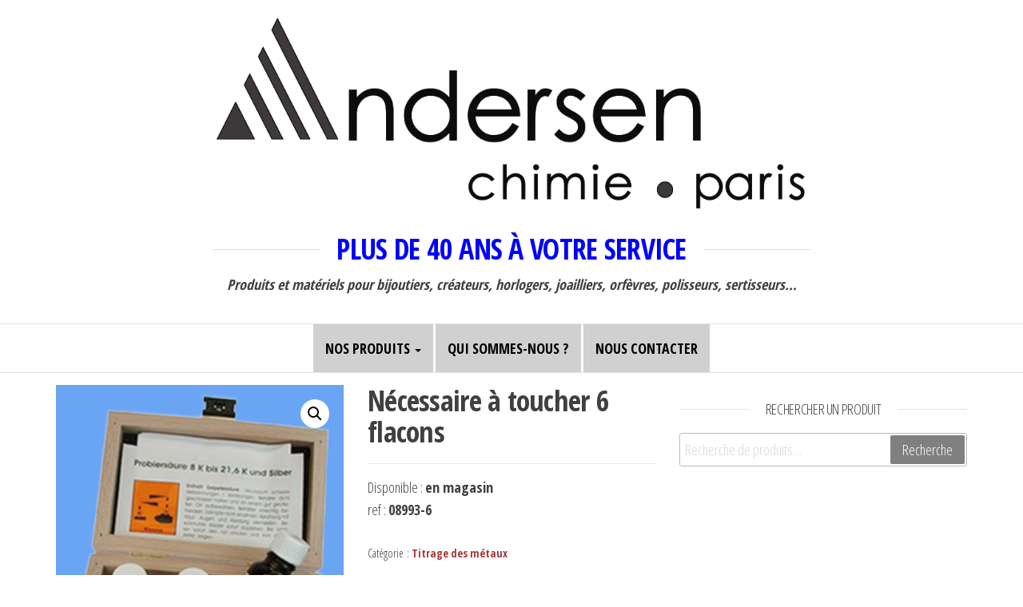

--- FILE ---
content_type: text/html; charset=UTF-8
request_url: http://www.andersen-chimie-paris.com/produit/necessaire-a-toucher-6-flacons/
body_size: 13781
content:
<!DOCTYPE html>
<html lang="fr-FR">
	<head>
		<meta http-equiv="content-type" content="text/html; charset=UTF-8" />
		<meta http-equiv="X-UA-Compatible" content="IE=edge">
		<meta name="viewport" content="width=device-width, initial-scale=1">
		<link rel="pingback" href="http://www.andersen-chimie-paris.com/xmlrpc.php" />
		<title>Nécessaire à toucher 6 flacons</title>
<meta name='robots' content='max-image-preview:large' />
<link rel='dns-prefetch' href='//www.andersen-chimie-paris.com' />
<link rel='dns-prefetch' href='//fonts.googleapis.com' />
<link rel="alternate" type="application/rss+xml" title=" &raquo; Flux" href="http://www.andersen-chimie-paris.com/feed/" />
<link rel="alternate" type="application/rss+xml" title=" &raquo; Flux des commentaires" href="http://www.andersen-chimie-paris.com/comments/feed/" />
<script type="text/javascript">
/* <![CDATA[ */
window._wpemojiSettings = {"baseUrl":"https:\/\/s.w.org\/images\/core\/emoji\/14.0.0\/72x72\/","ext":".png","svgUrl":"https:\/\/s.w.org\/images\/core\/emoji\/14.0.0\/svg\/","svgExt":".svg","source":{"concatemoji":"http:\/\/www.andersen-chimie-paris.com\/wp-includes\/js\/wp-emoji-release.min.js?ver=6.4.7"}};
/*! This file is auto-generated */
!function(i,n){var o,s,e;function c(e){try{var t={supportTests:e,timestamp:(new Date).valueOf()};sessionStorage.setItem(o,JSON.stringify(t))}catch(e){}}function p(e,t,n){e.clearRect(0,0,e.canvas.width,e.canvas.height),e.fillText(t,0,0);var t=new Uint32Array(e.getImageData(0,0,e.canvas.width,e.canvas.height).data),r=(e.clearRect(0,0,e.canvas.width,e.canvas.height),e.fillText(n,0,0),new Uint32Array(e.getImageData(0,0,e.canvas.width,e.canvas.height).data));return t.every(function(e,t){return e===r[t]})}function u(e,t,n){switch(t){case"flag":return n(e,"\ud83c\udff3\ufe0f\u200d\u26a7\ufe0f","\ud83c\udff3\ufe0f\u200b\u26a7\ufe0f")?!1:!n(e,"\ud83c\uddfa\ud83c\uddf3","\ud83c\uddfa\u200b\ud83c\uddf3")&&!n(e,"\ud83c\udff4\udb40\udc67\udb40\udc62\udb40\udc65\udb40\udc6e\udb40\udc67\udb40\udc7f","\ud83c\udff4\u200b\udb40\udc67\u200b\udb40\udc62\u200b\udb40\udc65\u200b\udb40\udc6e\u200b\udb40\udc67\u200b\udb40\udc7f");case"emoji":return!n(e,"\ud83e\udef1\ud83c\udffb\u200d\ud83e\udef2\ud83c\udfff","\ud83e\udef1\ud83c\udffb\u200b\ud83e\udef2\ud83c\udfff")}return!1}function f(e,t,n){var r="undefined"!=typeof WorkerGlobalScope&&self instanceof WorkerGlobalScope?new OffscreenCanvas(300,150):i.createElement("canvas"),a=r.getContext("2d",{willReadFrequently:!0}),o=(a.textBaseline="top",a.font="600 32px Arial",{});return e.forEach(function(e){o[e]=t(a,e,n)}),o}function t(e){var t=i.createElement("script");t.src=e,t.defer=!0,i.head.appendChild(t)}"undefined"!=typeof Promise&&(o="wpEmojiSettingsSupports",s=["flag","emoji"],n.supports={everything:!0,everythingExceptFlag:!0},e=new Promise(function(e){i.addEventListener("DOMContentLoaded",e,{once:!0})}),new Promise(function(t){var n=function(){try{var e=JSON.parse(sessionStorage.getItem(o));if("object"==typeof e&&"number"==typeof e.timestamp&&(new Date).valueOf()<e.timestamp+604800&&"object"==typeof e.supportTests)return e.supportTests}catch(e){}return null}();if(!n){if("undefined"!=typeof Worker&&"undefined"!=typeof OffscreenCanvas&&"undefined"!=typeof URL&&URL.createObjectURL&&"undefined"!=typeof Blob)try{var e="postMessage("+f.toString()+"("+[JSON.stringify(s),u.toString(),p.toString()].join(",")+"));",r=new Blob([e],{type:"text/javascript"}),a=new Worker(URL.createObjectURL(r),{name:"wpTestEmojiSupports"});return void(a.onmessage=function(e){c(n=e.data),a.terminate(),t(n)})}catch(e){}c(n=f(s,u,p))}t(n)}).then(function(e){for(var t in e)n.supports[t]=e[t],n.supports.everything=n.supports.everything&&n.supports[t],"flag"!==t&&(n.supports.everythingExceptFlag=n.supports.everythingExceptFlag&&n.supports[t]);n.supports.everythingExceptFlag=n.supports.everythingExceptFlag&&!n.supports.flag,n.DOMReady=!1,n.readyCallback=function(){n.DOMReady=!0}}).then(function(){return e}).then(function(){var e;n.supports.everything||(n.readyCallback(),(e=n.source||{}).concatemoji?t(e.concatemoji):e.wpemoji&&e.twemoji&&(t(e.twemoji),t(e.wpemoji)))}))}((window,document),window._wpemojiSettings);
/* ]]> */
</script>
<style id='wp-emoji-styles-inline-css' type='text/css'>

	img.wp-smiley, img.emoji {
		display: inline !important;
		border: none !important;
		box-shadow: none !important;
		height: 1em !important;
		width: 1em !important;
		margin: 0 0.07em !important;
		vertical-align: -0.1em !important;
		background: none !important;
		padding: 0 !important;
	}
</style>
<link rel='stylesheet' id='wp-block-library-css' href='http://www.andersen-chimie-paris.com/wp-includes/css/dist/block-library/style.min.css?ver=6.4.7' type='text/css' media='all' />
<link rel='stylesheet' id='wc-blocks-vendors-style-css' href='http://www.andersen-chimie-paris.com/wp-content/plugins/woocommerce/packages/woocommerce-blocks/build/wc-blocks-vendors-style.css?ver=9.8.4' type='text/css' media='all' />
<link rel='stylesheet' id='wc-blocks-style-css' href='http://www.andersen-chimie-paris.com/wp-content/plugins/woocommerce/packages/woocommerce-blocks/build/wc-blocks-style.css?ver=9.8.4' type='text/css' media='all' />
<style id='classic-theme-styles-inline-css' type='text/css'>
/*! This file is auto-generated */
.wp-block-button__link{color:#fff;background-color:#32373c;border-radius:9999px;box-shadow:none;text-decoration:none;padding:calc(.667em + 2px) calc(1.333em + 2px);font-size:1.125em}.wp-block-file__button{background:#32373c;color:#fff;text-decoration:none}
</style>
<style id='global-styles-inline-css' type='text/css'>
body{--wp--preset--color--black: #000000;--wp--preset--color--cyan-bluish-gray: #abb8c3;--wp--preset--color--white: #ffffff;--wp--preset--color--pale-pink: #f78da7;--wp--preset--color--vivid-red: #cf2e2e;--wp--preset--color--luminous-vivid-orange: #ff6900;--wp--preset--color--luminous-vivid-amber: #fcb900;--wp--preset--color--light-green-cyan: #7bdcb5;--wp--preset--color--vivid-green-cyan: #00d084;--wp--preset--color--pale-cyan-blue: #8ed1fc;--wp--preset--color--vivid-cyan-blue: #0693e3;--wp--preset--color--vivid-purple: #9b51e0;--wp--preset--gradient--vivid-cyan-blue-to-vivid-purple: linear-gradient(135deg,rgba(6,147,227,1) 0%,rgb(155,81,224) 100%);--wp--preset--gradient--light-green-cyan-to-vivid-green-cyan: linear-gradient(135deg,rgb(122,220,180) 0%,rgb(0,208,130) 100%);--wp--preset--gradient--luminous-vivid-amber-to-luminous-vivid-orange: linear-gradient(135deg,rgba(252,185,0,1) 0%,rgba(255,105,0,1) 100%);--wp--preset--gradient--luminous-vivid-orange-to-vivid-red: linear-gradient(135deg,rgba(255,105,0,1) 0%,rgb(207,46,46) 100%);--wp--preset--gradient--very-light-gray-to-cyan-bluish-gray: linear-gradient(135deg,rgb(238,238,238) 0%,rgb(169,184,195) 100%);--wp--preset--gradient--cool-to-warm-spectrum: linear-gradient(135deg,rgb(74,234,220) 0%,rgb(151,120,209) 20%,rgb(207,42,186) 40%,rgb(238,44,130) 60%,rgb(251,105,98) 80%,rgb(254,248,76) 100%);--wp--preset--gradient--blush-light-purple: linear-gradient(135deg,rgb(255,206,236) 0%,rgb(152,150,240) 100%);--wp--preset--gradient--blush-bordeaux: linear-gradient(135deg,rgb(254,205,165) 0%,rgb(254,45,45) 50%,rgb(107,0,62) 100%);--wp--preset--gradient--luminous-dusk: linear-gradient(135deg,rgb(255,203,112) 0%,rgb(199,81,192) 50%,rgb(65,88,208) 100%);--wp--preset--gradient--pale-ocean: linear-gradient(135deg,rgb(255,245,203) 0%,rgb(182,227,212) 50%,rgb(51,167,181) 100%);--wp--preset--gradient--electric-grass: linear-gradient(135deg,rgb(202,248,128) 0%,rgb(113,206,126) 100%);--wp--preset--gradient--midnight: linear-gradient(135deg,rgb(2,3,129) 0%,rgb(40,116,252) 100%);--wp--preset--font-size--small: 13px;--wp--preset--font-size--medium: 20px;--wp--preset--font-size--large: 36px;--wp--preset--font-size--x-large: 42px;--wp--preset--spacing--20: 0.44rem;--wp--preset--spacing--30: 0.67rem;--wp--preset--spacing--40: 1rem;--wp--preset--spacing--50: 1.5rem;--wp--preset--spacing--60: 2.25rem;--wp--preset--spacing--70: 3.38rem;--wp--preset--spacing--80: 5.06rem;--wp--preset--shadow--natural: 6px 6px 9px rgba(0, 0, 0, 0.2);--wp--preset--shadow--deep: 12px 12px 50px rgba(0, 0, 0, 0.4);--wp--preset--shadow--sharp: 6px 6px 0px rgba(0, 0, 0, 0.2);--wp--preset--shadow--outlined: 6px 6px 0px -3px rgba(255, 255, 255, 1), 6px 6px rgba(0, 0, 0, 1);--wp--preset--shadow--crisp: 6px 6px 0px rgba(0, 0, 0, 1);}:where(.is-layout-flex){gap: 0.5em;}:where(.is-layout-grid){gap: 0.5em;}body .is-layout-flow > .alignleft{float: left;margin-inline-start: 0;margin-inline-end: 2em;}body .is-layout-flow > .alignright{float: right;margin-inline-start: 2em;margin-inline-end: 0;}body .is-layout-flow > .aligncenter{margin-left: auto !important;margin-right: auto !important;}body .is-layout-constrained > .alignleft{float: left;margin-inline-start: 0;margin-inline-end: 2em;}body .is-layout-constrained > .alignright{float: right;margin-inline-start: 2em;margin-inline-end: 0;}body .is-layout-constrained > .aligncenter{margin-left: auto !important;margin-right: auto !important;}body .is-layout-constrained > :where(:not(.alignleft):not(.alignright):not(.alignfull)){max-width: var(--wp--style--global--content-size);margin-left: auto !important;margin-right: auto !important;}body .is-layout-constrained > .alignwide{max-width: var(--wp--style--global--wide-size);}body .is-layout-flex{display: flex;}body .is-layout-flex{flex-wrap: wrap;align-items: center;}body .is-layout-flex > *{margin: 0;}body .is-layout-grid{display: grid;}body .is-layout-grid > *{margin: 0;}:where(.wp-block-columns.is-layout-flex){gap: 2em;}:where(.wp-block-columns.is-layout-grid){gap: 2em;}:where(.wp-block-post-template.is-layout-flex){gap: 1.25em;}:where(.wp-block-post-template.is-layout-grid){gap: 1.25em;}.has-black-color{color: var(--wp--preset--color--black) !important;}.has-cyan-bluish-gray-color{color: var(--wp--preset--color--cyan-bluish-gray) !important;}.has-white-color{color: var(--wp--preset--color--white) !important;}.has-pale-pink-color{color: var(--wp--preset--color--pale-pink) !important;}.has-vivid-red-color{color: var(--wp--preset--color--vivid-red) !important;}.has-luminous-vivid-orange-color{color: var(--wp--preset--color--luminous-vivid-orange) !important;}.has-luminous-vivid-amber-color{color: var(--wp--preset--color--luminous-vivid-amber) !important;}.has-light-green-cyan-color{color: var(--wp--preset--color--light-green-cyan) !important;}.has-vivid-green-cyan-color{color: var(--wp--preset--color--vivid-green-cyan) !important;}.has-pale-cyan-blue-color{color: var(--wp--preset--color--pale-cyan-blue) !important;}.has-vivid-cyan-blue-color{color: var(--wp--preset--color--vivid-cyan-blue) !important;}.has-vivid-purple-color{color: var(--wp--preset--color--vivid-purple) !important;}.has-black-background-color{background-color: var(--wp--preset--color--black) !important;}.has-cyan-bluish-gray-background-color{background-color: var(--wp--preset--color--cyan-bluish-gray) !important;}.has-white-background-color{background-color: var(--wp--preset--color--white) !important;}.has-pale-pink-background-color{background-color: var(--wp--preset--color--pale-pink) !important;}.has-vivid-red-background-color{background-color: var(--wp--preset--color--vivid-red) !important;}.has-luminous-vivid-orange-background-color{background-color: var(--wp--preset--color--luminous-vivid-orange) !important;}.has-luminous-vivid-amber-background-color{background-color: var(--wp--preset--color--luminous-vivid-amber) !important;}.has-light-green-cyan-background-color{background-color: var(--wp--preset--color--light-green-cyan) !important;}.has-vivid-green-cyan-background-color{background-color: var(--wp--preset--color--vivid-green-cyan) !important;}.has-pale-cyan-blue-background-color{background-color: var(--wp--preset--color--pale-cyan-blue) !important;}.has-vivid-cyan-blue-background-color{background-color: var(--wp--preset--color--vivid-cyan-blue) !important;}.has-vivid-purple-background-color{background-color: var(--wp--preset--color--vivid-purple) !important;}.has-black-border-color{border-color: var(--wp--preset--color--black) !important;}.has-cyan-bluish-gray-border-color{border-color: var(--wp--preset--color--cyan-bluish-gray) !important;}.has-white-border-color{border-color: var(--wp--preset--color--white) !important;}.has-pale-pink-border-color{border-color: var(--wp--preset--color--pale-pink) !important;}.has-vivid-red-border-color{border-color: var(--wp--preset--color--vivid-red) !important;}.has-luminous-vivid-orange-border-color{border-color: var(--wp--preset--color--luminous-vivid-orange) !important;}.has-luminous-vivid-amber-border-color{border-color: var(--wp--preset--color--luminous-vivid-amber) !important;}.has-light-green-cyan-border-color{border-color: var(--wp--preset--color--light-green-cyan) !important;}.has-vivid-green-cyan-border-color{border-color: var(--wp--preset--color--vivid-green-cyan) !important;}.has-pale-cyan-blue-border-color{border-color: var(--wp--preset--color--pale-cyan-blue) !important;}.has-vivid-cyan-blue-border-color{border-color: var(--wp--preset--color--vivid-cyan-blue) !important;}.has-vivid-purple-border-color{border-color: var(--wp--preset--color--vivid-purple) !important;}.has-vivid-cyan-blue-to-vivid-purple-gradient-background{background: var(--wp--preset--gradient--vivid-cyan-blue-to-vivid-purple) !important;}.has-light-green-cyan-to-vivid-green-cyan-gradient-background{background: var(--wp--preset--gradient--light-green-cyan-to-vivid-green-cyan) !important;}.has-luminous-vivid-amber-to-luminous-vivid-orange-gradient-background{background: var(--wp--preset--gradient--luminous-vivid-amber-to-luminous-vivid-orange) !important;}.has-luminous-vivid-orange-to-vivid-red-gradient-background{background: var(--wp--preset--gradient--luminous-vivid-orange-to-vivid-red) !important;}.has-very-light-gray-to-cyan-bluish-gray-gradient-background{background: var(--wp--preset--gradient--very-light-gray-to-cyan-bluish-gray) !important;}.has-cool-to-warm-spectrum-gradient-background{background: var(--wp--preset--gradient--cool-to-warm-spectrum) !important;}.has-blush-light-purple-gradient-background{background: var(--wp--preset--gradient--blush-light-purple) !important;}.has-blush-bordeaux-gradient-background{background: var(--wp--preset--gradient--blush-bordeaux) !important;}.has-luminous-dusk-gradient-background{background: var(--wp--preset--gradient--luminous-dusk) !important;}.has-pale-ocean-gradient-background{background: var(--wp--preset--gradient--pale-ocean) !important;}.has-electric-grass-gradient-background{background: var(--wp--preset--gradient--electric-grass) !important;}.has-midnight-gradient-background{background: var(--wp--preset--gradient--midnight) !important;}.has-small-font-size{font-size: var(--wp--preset--font-size--small) !important;}.has-medium-font-size{font-size: var(--wp--preset--font-size--medium) !important;}.has-large-font-size{font-size: var(--wp--preset--font-size--large) !important;}.has-x-large-font-size{font-size: var(--wp--preset--font-size--x-large) !important;}
.wp-block-navigation a:where(:not(.wp-element-button)){color: inherit;}
:where(.wp-block-post-template.is-layout-flex){gap: 1.25em;}:where(.wp-block-post-template.is-layout-grid){gap: 1.25em;}
:where(.wp-block-columns.is-layout-flex){gap: 2em;}:where(.wp-block-columns.is-layout-grid){gap: 2em;}
.wp-block-pullquote{font-size: 1.5em;line-height: 1.6;}
</style>
<link rel='stylesheet' id='photoswipe-css' href='http://www.andersen-chimie-paris.com/wp-content/plugins/woocommerce/assets/css/photoswipe/photoswipe.min.css?ver=7.6.0' type='text/css' media='all' />
<link rel='stylesheet' id='photoswipe-default-skin-css' href='http://www.andersen-chimie-paris.com/wp-content/plugins/woocommerce/assets/css/photoswipe/default-skin/default-skin.min.css?ver=7.6.0' type='text/css' media='all' />
<link rel='stylesheet' id='woocommerce-layout-css' href='http://www.andersen-chimie-paris.com/wp-content/plugins/woocommerce/assets/css/woocommerce-layout.css?ver=7.6.0' type='text/css' media='all' />
<style id='woocommerce-layout-inline-css' type='text/css'>

	.infinite-scroll .woocommerce-pagination {
		display: none;
	}
</style>
<link rel='stylesheet' id='woocommerce-smallscreen-css' href='http://www.andersen-chimie-paris.com/wp-content/plugins/woocommerce/assets/css/woocommerce-smallscreen.css?ver=7.6.0' type='text/css' media='only screen and (max-width: 768px)' />
<link rel='stylesheet' id='woocommerce-general-css' href='http://www.andersen-chimie-paris.com/wp-content/plugins/woocommerce/assets/css/woocommerce.css?ver=7.6.0' type='text/css' media='all' />
<style id='woocommerce-inline-inline-css' type='text/css'>
.woocommerce form .form-row .required { visibility: visible; }
</style>
<link rel='stylesheet' id='envo-multipurpose-fonts-css' href='https://fonts.googleapis.com/css?family=Open+Sans+Condensed%3A300%2C500%2C700&#038;subset=cyrillic%2Ccyrillic-ext%2Cgreek%2Cgreek-ext%2Clatin-ext%2Cvietnamese' type='text/css' media='all' />
<link rel='stylesheet' id='bootstrap-css' href='http://www.andersen-chimie-paris.com/wp-content/themes/envo-multipurpose/css/bootstrap.css?ver=3.3.7' type='text/css' media='all' />
<link rel='stylesheet' id='envo-multipurpose-stylesheet-css' href='http://www.andersen-chimie-paris.com/wp-content/themes/envo-multipurpose/style.css?ver=1.1.6' type='text/css' media='all' />
<link rel='stylesheet' id='font-awesome-4-7-css' href='http://www.andersen-chimie-paris.com/wp-content/themes/envo-multipurpose/css/font-awesome.min.css?ver=4.7.0' type='text/css' media='all' />
<script type="text/javascript" src="http://www.andersen-chimie-paris.com/wp-includes/js/jquery/jquery.min.js?ver=3.7.1" id="jquery-core-js"></script>
<script type="text/javascript" src="http://www.andersen-chimie-paris.com/wp-includes/js/jquery/jquery-migrate.min.js?ver=3.4.1" id="jquery-migrate-js"></script>
<link rel="https://api.w.org/" href="http://www.andersen-chimie-paris.com/wp-json/" /><link rel="alternate" type="application/json" href="http://www.andersen-chimie-paris.com/wp-json/wp/v3/product/288" /><link rel="EditURI" type="application/rsd+xml" title="RSD" href="http://www.andersen-chimie-paris.com/xmlrpc.php?rsd" />
<meta name="generator" content="WordPress 6.4.7" />
<meta name="generator" content="WooCommerce 7.6.0" />
<link rel="canonical" href="http://www.andersen-chimie-paris.com/produit/necessaire-a-toucher-6-flacons/" />
<link rel='shortlink' href='http://www.andersen-chimie-paris.com/?p=288' />
<link rel="alternate" type="application/json+oembed" href="http://www.andersen-chimie-paris.com/wp-json/oembed/1.0/embed?url=http%3A%2F%2Fwww.andersen-chimie-paris.com%2Fproduit%2Fnecessaire-a-toucher-6-flacons%2F" />
<link rel="alternate" type="text/xml+oembed" href="http://www.andersen-chimie-paris.com/wp-json/oembed/1.0/embed?url=http%3A%2F%2Fwww.andersen-chimie-paris.com%2Fproduit%2Fnecessaire-a-toucher-6-flacons%2F&#038;format=xml" />
	<noscript><style>.woocommerce-product-gallery{ opacity: 1 !important; }</style></noscript>
			<style type="text/css" id="envo-multipurpose-header-css">
								.site-title,
				.site-description {
					position: absolute;
					clip: rect(1px, 1px, 1px, 1px);
				}
				
		</style>
		<link rel="icon" href="http://www.andersen-chimie-paris.com/wp-content/uploads/2019/06/cropped-Andersen-Paris-1-32x32.png" sizes="32x32" />
<link rel="icon" href="http://www.andersen-chimie-paris.com/wp-content/uploads/2019/06/cropped-Andersen-Paris-1-192x192.png" sizes="192x192" />
<link rel="apple-touch-icon" href="http://www.andersen-chimie-paris.com/wp-content/uploads/2019/06/cropped-Andersen-Paris-1-180x180.png" />
<meta name="msapplication-TileImage" content="http://www.andersen-chimie-paris.com/wp-content/uploads/2019/06/cropped-Andersen-Paris-1-270x270.png" />
		<style type="text/css" id="wp-custom-css">
			.related.products {
display: none !important;
}

/***Masquer le menu déroulant de la commande de produit WooCommerce sur ton ficher style.css***/

select.orderby {

/* display: none !important; */

}

/* Suppression de la loupe de recherche a coté du menu */
.fa-search {
	display: none !important;
}

/***Supprimer "mon compte" --> attention si changment de langue***/
a[title="Mon compte"] {
  display : none !important;
}

/***Suprimer mon panier***/
.cart-contents {
	display : none !important;
}

.woocommerce #content input.button.alt:hover, .woocommerce #respond input#submit.alt:hover, .woocommerce a.button.alt:hover, .woocommerce button.button.alt:hover, .woocommerce input.button.alt:hover, .woocommerce-page #content input.button.alt:hover, .woocommerce-page #respond input#submit.alt:hover, .woocommerce-page a.button.alt:hover, .woocommerce-page button.button.alt:hover, .woocommerce-page input.button.alt:hover {

background:#a33a3a !important; 
	
background-color:#a33a3a !important;

color:white !important;

text-shadow: transparent !important;

box-shadow: none;

 border-color:#a33a3a  !important;

}

.woocommerce #content input.button:hover, .woocommerce #respond input#submit:hover, .woocommerce a.button:hover, .woocommerce button.button:hover, .woocommerce input.button:hover, .woocommerce-page #content input.button:hover, .woocommerce-page #respond input#submit:hover, .woocommerce-page a.button:hover, .woocommerce-page button.button:hover, .woocommerce-page input.button:hover {

background:#a33a3a !important;

background-color:#a33a3a !important;

color:white !important;

text-shadow: transparent !important;

box-shadow: none;

border-color:#a33a3a !important;

}

.woocommerce #content input.button, .woocommerce #respond input#submit, .woocommerce a.button, .woocommerce button.button, .woocommerce input.button, .woocommerce-page #content input.button, .woocommerce-page #respond input#submit, .woocommerce-page a.button, .woocommerce-page button.button, .woocommerce-page input.button {

background: transparent !important;

color:#a33a3a  !important;

text-shadow: transparent !important;

border-color:#a33a3a 
	!important;

}

.woocommerce #content input.button.alt:hover, .woocommerce #respond input#submit.alt:hover, .woocommerce a.button.alt:hover, .woocommerce button.button.alt:hover, .woocommerce input.button.alt:hover, .woocommerce-page #content input.button.alt:hover, .woocommerce-page #respond input#submit.alt:hover, .woocommerce-page a.button.alt:hover, .woocommerce-page button.button.alt:hover, .woocommerce-page input.button.alt:hover {

background: #a33a3a !important;

box-shadow: none;

text-shadow: transparent !important;

color:white !important;

border-color:#a33a3a !important;

}

.woocommerce-loop-product__title {
	color : #a33a3a !important;
}

/* Categories des produits feiulle d'accueil */
.cat-item a{
	color : #a33a3a !important; 
/* color : #FF0000 !important;*/
 font-weight : bold
}

/* Boutton rechercher */
button[type="submit"] {
/*  background-color : #FFFFFF !important;*/
	background-color : grey !important;
	color : white !important;
}

/* Rappel des categories par produit */
.posted_in a{
/*	color : #a33a3a !important; */
	color : #a33a3a !important;
	font-weight : bold
}

/* Description du produit */
.description_tab a{
/*	color : #a33a3a !important; */
	color : red !important;
	font-size : 150%  !important;
	font-weight : bold !important;
}

/* Affichage menu déroulant */
.menu-container a{
	background-color : #D0D0D0 !important;
 color : #000000 !important;
	font-weight : bold
}

/* Titre h3  "Plus de 40 ans ..."*/
/*.widget-title */ 
.site-heading-sidebar h3{
	color : blue !important;
	font-size : 200%  !important;
	font-weight : bold !important;
}

/***mention légale en blanc***/
.page-item-947 a{
	color : yellow !important;
}

/* list des photos page d'accuel #105060*/
.attachment-woocommerce_thumbnail {
	background-color : #6AA5F3  !important;
}

/* Image du produit dans sa page de description */
.woocommerce-product-gallery__image {
	background-color : #6AA5F3  !important;
}

/* Image zoomé lors du passage de la souris */
.zoomImg {
	background-color : #6AA5F3  !important;
}

/* idem .woocommerce-product-gallery__image mais en plus prioritaire */
/*
.wp-post-image {
	background-color : #600060  !important;
}
*/

/* photos en pleine ecran */
.pswp__img{
	background-color : #6AA5F3  !important;
}

/* photos renvoyé par utilisation de la loupe */
.news-thumb{
	background-color :  #6AA5F3  !important;
}

/* Passe en surimpression la ligne du menu survolé */
.menu-item li a:hover {
	color:white  !important;
	background-color:grey  !important; 
 }

/* Item du menu */
.menu-item-type-taxonomy a{
 color : #a33a3a !important;
font-weight : bold !important;
}

/* masque le rectangle à droite de l'écran */
.header-my-account {
	box-shadow : none !important;
	border-color : white !important; 
}		</style>
			</head>
	<body id="blog" class="product-template-default single single-product postid-288 wp-custom-logo theme-envo-multipurpose woocommerce woocommerce-page woocommerce-no-js elementor-default">
        		<div class="page-wrap">
		<div class="site-header container-fluid">
	<div class="container" >
		<div class="heading-row row" >
			<div class="site-heading text-center col-sm-8 col-sm-push-2" >
				<div class="site-branding-logo">
					<a href="http://www.andersen-chimie-paris.com/" class="custom-logo-link" rel="home"><img width="7697" height="2591" src="http://www.andersen-chimie-paris.com/wp-content/uploads/2019/06/cropped-Andersen_chimie-Paris_recadrer-9.png" class="custom-logo" alt="" decoding="async" fetchpriority="high" srcset="http://www.andersen-chimie-paris.com/wp-content/uploads/2019/06/cropped-Andersen_chimie-Paris_recadrer-9.png 7697w, http://www.andersen-chimie-paris.com/wp-content/uploads/2019/06/cropped-Andersen_chimie-Paris_recadrer-9-150x50.png 150w, http://www.andersen-chimie-paris.com/wp-content/uploads/2019/06/cropped-Andersen_chimie-Paris_recadrer-9-300x101.png 300w, http://www.andersen-chimie-paris.com/wp-content/uploads/2019/06/cropped-Andersen_chimie-Paris_recadrer-9-768x259.png 768w, http://www.andersen-chimie-paris.com/wp-content/uploads/2019/06/cropped-Andersen_chimie-Paris_recadrer-9-1024x345.png 1024w" sizes="(max-width: 7697px) 100vw, 7697px" /></a>				</div>
				<div class="site-branding-text">
											<p class="site-title"><a href="http://www.andersen-chimie-paris.com/" rel="home"></a></p>
					
									</div><!-- .site-branding-text -->
			</div>
							<div class="hidden-xs" >
									<div class="header-cart">
					<div class="header-cart-block">
						<div class="header-cart-inner">
								
			<a class="cart-contents" href="http://www.andersen-chimie-paris.com/panier/" title="Voir votre panier">
				<i class="fa fa-shopping-bag"><span class="count">0</span></i>
			</a>
										<ul class="site-header-cart menu list-unstyled text-center">
								<li>
									<div class="widget woocommerce widget_shopping_cart"><div class="widget_shopping_cart_content"></div></div>								</li>
							</ul>
						</div>
					</div>
				</div>
								</div>	
										<div class="hidden-xs" >
									<div class="header-my-account">
					<div class="header-login"> 
						<a href="http://www.andersen-chimie-paris.com/mon-compte/" title="Mon compte">
					   Mon compte						</a>
					</div>
				</div>
								</div>
										<div class="site-heading-sidebar col-sm-8 col-sm-push-2" >
					<div id="content-header-section" class="text-center">
						<div id="text-3" class="widget widget_text"><div class="widget-title"><h3>Plus de 40 ans à votre service</h3></div>			<div class="textwidget"><p><strong><em>Produits et matériels pour bijoutiers, créateurs, horlogers, joailliers, orfèvres, polisseurs, sertisseurs&#8230;</em></strong></p>
</div>
		</div>	
					</div>
				</div>
					</div>
	</div>
</div>
 
<div class="main-menu">
	<nav id="site-navigation" class="navbar navbar-default">     
		<div class="container">   
			<div class="navbar-header">
														<span class="navbar-brand brand-absolute visible-xs">Menu</span>
											<div class="mobile-cart visible-xs" >
											<div class="header-cart">
					<div class="header-cart-block">
						<div class="header-cart-inner">
								
			<a class="cart-contents" href="http://www.andersen-chimie-paris.com/panier/" title="Voir votre panier">
				<i class="fa fa-shopping-bag"><span class="count">0</span></i>
			</a>
										<ul class="site-header-cart menu list-unstyled text-center">
								<li>
									<div class="widget woocommerce widget_shopping_cart"><div class="widget_shopping_cart_content"></div></div>								</li>
							</ul>
						</div>
					</div>
				</div>
										</div>	
																<div class="mobile-account visible-xs" >
											<div class="header-my-account">
					<div class="header-login"> 
						<a href="http://www.andersen-chimie-paris.com/mon-compte/" title="Mon compte">
					   Mon compte						</a>
					</div>
				</div>
										</div>
																<div class="top-search-icon visible-xs">
							<i class="fa fa-search"></i>
						</div>
										<div id="main-menu-panel" class="open-panel" data-panel="main-menu-panel">
						<span></span>
						<span></span>
						<span></span>
					</div>
							</div>
						<div class="menu-container"><ul id="menu-andersen" class="nav navbar-nav navbar-center"><li itemscope="itemscope" itemtype="https://www.schema.org/SiteNavigationElement" id="menu-item-40" class="menu-item menu-item-type-post_type menu-item-object-page menu-item-home menu-item-has-children current_page_parent menu-item-40 dropdown"><a title="Nos produits" href="http://www.andersen-chimie-paris.com/" data-toggle="dropdown" class="dropdown-toggle" aria-haspopup="true">Nos produits <span class="caret"></span></a>
<ul role="menu" class=" dropdown-menu" >
	<li itemscope="itemscope" itemtype="https://www.schema.org/SiteNavigationElement" id="menu-item-104" class="menu-item menu-item-type-taxonomy menu-item-object-product_cat menu-item-104"><a title="Acides" href="http://www.andersen-chimie-paris.com/categorie-produit/acides-2/">Acides</a></li>
	<li itemscope="itemscope" itemtype="https://www.schema.org/SiteNavigationElement" id="menu-item-62" class="menu-item menu-item-type-taxonomy menu-item-object-product_cat menu-item-62"><a title="Alcools" href="http://www.andersen-chimie-paris.com/categorie-produit/les-alcools/">Alcools</a></li>
	<li itemscope="itemscope" itemtype="https://www.schema.org/SiteNavigationElement" id="menu-item-118" class="menu-item menu-item-type-taxonomy menu-item-object-product_cat menu-item-has-children menu-item-118 dropdown-submenu"><a title="Bains: procédés pour la déposition chimique des métaux" href="http://www.andersen-chimie-paris.com/categorie-produit/les-bains-procedes-pour-la-deposition-chimique-des-metaux/">Bains: procédés pour la déposition chimique des métaux</a>
	<ul role="menu" class=" dropdown-menu" >
		<li itemscope="itemscope" itemtype="https://www.schema.org/SiteNavigationElement" id="menu-item-124" class="menu-item menu-item-type-taxonomy menu-item-object-product_cat menu-item-124"><a title="Argenture chimique" href="http://www.andersen-chimie-paris.com/categorie-produit/les-bains-procedes-pour-la-deposition-chimique-des-metaux/argenture-chimique/">Argenture chimique</a></li>
		<li itemscope="itemscope" itemtype="https://www.schema.org/SiteNavigationElement" id="menu-item-125" class="menu-item menu-item-type-taxonomy menu-item-object-product_cat menu-item-125"><a title="Dorure chimique (ou au trempé)" href="http://www.andersen-chimie-paris.com/categorie-produit/les-bains-procedes-pour-la-deposition-chimique-des-metaux/dorure-chimique/">Dorure chimique (ou au trempé)</a></li>
	</ul>
</li>
	<li itemscope="itemscope" itemtype="https://www.schema.org/SiteNavigationElement" id="menu-item-66" class="menu-item menu-item-type-taxonomy menu-item-object-product_cat menu-item-has-children menu-item-66 dropdown-submenu"><a title="Bains: procédés par électrolyse des métaux" href="http://www.andersen-chimie-paris.com/categorie-produit/les-bains-par-electrolyse/">Bains: procédés par électrolyse des métaux</a>
	<ul role="menu" class=" dropdown-menu" >
		<li itemscope="itemscope" itemtype="https://www.schema.org/SiteNavigationElement" id="menu-item-67" class="menu-item menu-item-type-taxonomy menu-item-object-product_cat menu-item-67"><a title="Argenture et pré-argenture" href="http://www.andersen-chimie-paris.com/categorie-produit/les-bains-par-electrolyse/argenture/">Argenture et pré-argenture</a></li>
		<li itemscope="itemscope" itemtype="https://www.schema.org/SiteNavigationElement" id="menu-item-68" class="menu-item menu-item-type-taxonomy menu-item-object-product_cat current_page_parent menu-item-68"><a title="Cuivrage" href="http://www.andersen-chimie-paris.com/categorie-produit/les-bains-par-electrolyse/cuivrage/">Cuivrage</a></li>
		<li itemscope="itemscope" itemtype="https://www.schema.org/SiteNavigationElement" id="menu-item-435" class="menu-item menu-item-type-taxonomy menu-item-object-product_cat menu-item-has-children menu-item-435 dropdown-submenu"><a title="Dorure et placage" href="http://www.andersen-chimie-paris.com/categorie-produit/les-bains-par-electrolyse/les-dorures-et-placage/">Dorure et placage</a>
		<ul role="menu" class=" dropdown-menu" >
			<li itemscope="itemscope" itemtype="https://www.schema.org/SiteNavigationElement" id="menu-item-436" class="menu-item menu-item-type-taxonomy menu-item-object-product_cat menu-item-436"><a title="Les dorures" href="http://www.andersen-chimie-paris.com/categorie-produit/les-bains-par-electrolyse/les-dorures-et-placage/les-dorures/">Les dorures</a></li>
			<li itemscope="itemscope" itemtype="https://www.schema.org/SiteNavigationElement" id="menu-item-437" class="menu-item menu-item-type-taxonomy menu-item-object-product_cat menu-item-437"><a title="Les mises en teinte -VITROR COLOR-" href="http://www.andersen-chimie-paris.com/categorie-produit/les-bains-par-electrolyse/les-dorures-et-placage/les-mises-en-teinte-vitror-color/">Les mises en teinte -VITROR COLOR-</a></li>
			<li itemscope="itemscope" itemtype="https://www.schema.org/SiteNavigationElement" id="menu-item-438" class="menu-item menu-item-type-taxonomy menu-item-object-product_cat menu-item-438"><a title="Les placages" href="http://www.andersen-chimie-paris.com/categorie-produit/les-bains-par-electrolyse/les-dorures-et-placage/les-placages/">Les placages</a></li>
		</ul>
</li>
		<li itemscope="itemscope" itemtype="https://www.schema.org/SiteNavigationElement" id="menu-item-237" class="menu-item menu-item-type-taxonomy menu-item-object-product_cat menu-item-237"><a title="Dorure par stylo" href="http://www.andersen-chimie-paris.com/categorie-produit/les-bains-par-electrolyse/dorure/">Dorure par stylo</a></li>
		<li itemscope="itemscope" itemtype="https://www.schema.org/SiteNavigationElement" id="menu-item-128" class="menu-item menu-item-type-taxonomy menu-item-object-product_cat menu-item-128"><a title="Dégraissage" href="http://www.andersen-chimie-paris.com/categorie-produit/les-bains-par-electrolyse/degraissage/">Dégraissage</a></li>
		<li itemscope="itemscope" itemtype="https://www.schema.org/SiteNavigationElement" id="menu-item-249" class="menu-item menu-item-type-taxonomy menu-item-object-product_cat menu-item-has-children menu-item-249 dropdown-submenu"><a title="Rhodiage en bain" href="http://www.andersen-chimie-paris.com/categorie-produit/les-bains-par-electrolyse/rhodiage-en-bains/">Rhodiage en bain</a>
		<ul role="menu" class=" dropdown-menu" >
			<li itemscope="itemscope" itemtype="https://www.schema.org/SiteNavigationElement" id="menu-item-178" class="menu-item menu-item-type-taxonomy menu-item-object-product_cat menu-item-178"><a title="Blanc" href="http://www.andersen-chimie-paris.com/categorie-produit/les-bains-par-electrolyse/rhodiage-en-bains/blanc/">Blanc</a></li>
			<li itemscope="itemscope" itemtype="https://www.schema.org/SiteNavigationElement" id="menu-item-179" class="menu-item menu-item-type-taxonomy menu-item-object-product_cat menu-item-179"><a title="Noir" href="http://www.andersen-chimie-paris.com/categorie-produit/les-bains-par-electrolyse/rhodiage-en-bains/noir/">Noir</a></li>
		</ul>
</li>
		<li itemscope="itemscope" itemtype="https://www.schema.org/SiteNavigationElement" id="menu-item-148" class="menu-item menu-item-type-taxonomy menu-item-object-product_cat menu-item-has-children menu-item-148 dropdown-submenu"><a title="Rhodiage à dépôt sélectif (au stylo)" href="http://www.andersen-chimie-paris.com/categorie-produit/les-bains-par-electrolyse/a-depot-selectif-au-stylo/">Rhodiage à dépôt sélectif (au stylo)</a>
		<ul role="menu" class=" dropdown-menu" >
			<li itemscope="itemscope" itemtype="https://www.schema.org/SiteNavigationElement" id="menu-item-252" class="menu-item menu-item-type-taxonomy menu-item-object-product_cat menu-item-252"><a title="Blanc" href="http://www.andersen-chimie-paris.com/categorie-produit/les-bains-par-electrolyse/a-depot-selectif-au-stylo/blanc-a-depot-selectif-au-stylo/">Blanc</a></li>
			<li itemscope="itemscope" itemtype="https://www.schema.org/SiteNavigationElement" id="menu-item-253" class="menu-item menu-item-type-taxonomy menu-item-object-product_cat menu-item-253"><a title="Noir" href="http://www.andersen-chimie-paris.com/categorie-produit/les-bains-par-electrolyse/a-depot-selectif-au-stylo/noir-a-depot-selectif-au-stylo/">Noir</a></li>
		</ul>
</li>
	</ul>
</li>
	<li itemscope="itemscope" itemtype="https://www.schema.org/SiteNavigationElement" id="menu-item-170" class="menu-item menu-item-type-taxonomy menu-item-object-product_cat menu-item-170"><a title="Eviers filtrants et consommables" href="http://www.andersen-chimie-paris.com/categorie-produit/consommables-eviers-filtror-andersen-chimie/">Eviers filtrants et consommables</a></li>
	<li itemscope="itemscope" itemtype="https://www.schema.org/SiteNavigationElement" id="menu-item-156" class="menu-item menu-item-type-taxonomy menu-item-object-product_cat menu-item-has-children menu-item-156 dropdown-submenu"><a title="Essences et Solvants" href="http://www.andersen-chimie-paris.com/categorie-produit/les-essences-et-les-solvants/">Essences et Solvants</a>
	<ul role="menu" class=" dropdown-menu" >
		<li itemscope="itemscope" itemtype="https://www.schema.org/SiteNavigationElement" id="menu-item-158" class="menu-item menu-item-type-taxonomy menu-item-object-product_cat menu-item-158"><a title="Essences" href="http://www.andersen-chimie-paris.com/categorie-produit/les-essences-et-les-solvants/les-essences/">Essences</a></li>
		<li itemscope="itemscope" itemtype="https://www.schema.org/SiteNavigationElement" id="menu-item-159" class="menu-item menu-item-type-taxonomy menu-item-object-product_cat menu-item-159"><a title="Solvants" href="http://www.andersen-chimie-paris.com/categorie-produit/les-essences-et-les-solvants/les-solvants/">Solvants</a></li>
	</ul>
</li>
	<li itemscope="itemscope" itemtype="https://www.schema.org/SiteNavigationElement" id="menu-item-177" class="menu-item menu-item-type-taxonomy menu-item-object-product_cat menu-item-177"><a title="Flux pour soudage et brasage" href="http://www.andersen-chimie-paris.com/categorie-produit/les-flux-pour-soudage-et-brassage/">Flux pour soudage et brasage</a></li>
	<li itemscope="itemscope" itemtype="https://www.schema.org/SiteNavigationElement" id="menu-item-182" class="menu-item menu-item-type-taxonomy menu-item-object-product_cat menu-item-has-children menu-item-182 dropdown-submenu"><a title="Galvanoplastie: matériel et consommables" href="http://www.andersen-chimie-paris.com/categorie-produit/la-galvanoplastie/">Galvanoplastie: matériel et consommables</a>
	<ul role="menu" class=" dropdown-menu" >
		<li itemscope="itemscope" itemtype="https://www.schema.org/SiteNavigationElement" id="menu-item-189" class="menu-item menu-item-type-taxonomy menu-item-object-product_cat menu-item-189"><a title="Installations completes" href="http://www.andersen-chimie-paris.com/categorie-produit/la-galvanoplastie/kits-complets-de-rhodiage/">Installations completes</a></li>
		<li itemscope="itemscope" itemtype="https://www.schema.org/SiteNavigationElement" id="menu-item-184" class="menu-item menu-item-type-taxonomy menu-item-object-product_cat menu-item-184"><a title="Anodes" href="http://www.andersen-chimie-paris.com/categorie-produit/la-galvanoplastie/anodes/">Anodes</a></li>
		<li itemscope="itemscope" itemtype="https://www.schema.org/SiteNavigationElement" id="menu-item-183" class="menu-item menu-item-type-taxonomy menu-item-object-product_cat menu-item-183"><a title="Agitateur électromagnétique avec aimants" href="http://www.andersen-chimie-paris.com/categorie-produit/la-galvanoplastie/agitateur-electromagnetique-avec-aimants/">Agitateur électromagnétique avec aimants</a></li>
		<li itemscope="itemscope" itemtype="https://www.schema.org/SiteNavigationElement" id="menu-item-185" class="menu-item menu-item-type-taxonomy menu-item-object-product_cat menu-item-185"><a title="Cannes chauffantes" href="http://www.andersen-chimie-paris.com/categorie-produit/la-galvanoplastie/cannes-chauffantes/">Cannes chauffantes</a></li>
		<li itemscope="itemscope" itemtype="https://www.schema.org/SiteNavigationElement" id="menu-item-186" class="menu-item menu-item-type-taxonomy menu-item-object-product_cat menu-item-186"><a title="Cuves et Bechers" href="http://www.andersen-chimie-paris.com/categorie-produit/la-galvanoplastie/cuves-et-bechers/">Cuves et Bechers</a></li>
		<li itemscope="itemscope" itemtype="https://www.schema.org/SiteNavigationElement" id="menu-item-187" class="menu-item menu-item-type-taxonomy menu-item-object-product_cat menu-item-187"><a title="Fil de laiton" href="http://www.andersen-chimie-paris.com/categorie-produit/la-galvanoplastie/fils-de-laiton/">Fil de laiton</a></li>
		<li itemscope="itemscope" itemtype="https://www.schema.org/SiteNavigationElement" id="menu-item-188" class="menu-item menu-item-type-taxonomy menu-item-object-product_cat menu-item-188"><a title="Filtres plissés" href="http://www.andersen-chimie-paris.com/categorie-produit/la-galvanoplastie/filtres-plisses/">Filtres plissés</a></li>
		<li itemscope="itemscope" itemtype="https://www.schema.org/SiteNavigationElement" id="menu-item-190" class="menu-item menu-item-type-taxonomy menu-item-object-product_cat menu-item-190"><a title="Redresseurs de courant" href="http://www.andersen-chimie-paris.com/categorie-produit/la-galvanoplastie/redresseurs-de-courant/">Redresseurs de courant</a></li>
		<li itemscope="itemscope" itemtype="https://www.schema.org/SiteNavigationElement" id="menu-item-500" class="menu-item menu-item-type-taxonomy menu-item-object-product_cat menu-item-500"><a title="Stylos de galvanisation et matériel" href="http://www.andersen-chimie-paris.com/categorie-produit/la-galvanoplastie/stylos-de-galvanisation-et-materiel/">Stylos de galvanisation et matériel</a></li>
		<li itemscope="itemscope" itemtype="https://www.schema.org/SiteNavigationElement" id="menu-item-191" class="menu-item menu-item-type-taxonomy menu-item-object-product_cat menu-item-191"><a title="Supports-porte pièces" href="http://www.andersen-chimie-paris.com/categorie-produit/la-galvanoplastie/supports-plastifies/">Supports-porte pièces</a></li>
		<li itemscope="itemscope" itemtype="https://www.schema.org/SiteNavigationElement" id="menu-item-553" class="menu-item menu-item-type-taxonomy menu-item-object-product_cat menu-item-553"><a title="Vernis épargne" href="http://www.andersen-chimie-paris.com/categorie-produit/la-galvanoplastie/les-vernis-pour-metaux/">Vernis épargne</a></li>
	</ul>
</li>
	<li itemscope="itemscope" itemtype="https://www.schema.org/SiteNavigationElement" id="menu-item-195" class="menu-item menu-item-type-taxonomy menu-item-object-product_cat menu-item-195"><a title="Lessives pour Ultra-sons" href="http://www.andersen-chimie-paris.com/categorie-produit/les-lessives-pour-ultra-sons/">Lessives pour Ultra-sons</a></li>
	<li itemscope="itemscope" itemtype="https://www.schema.org/SiteNavigationElement" id="menu-item-198" class="menu-item menu-item-type-taxonomy menu-item-object-product_cat menu-item-198"><a title="Patines sur métaux" href="http://www.andersen-chimie-paris.com/categorie-produit/les-patines-sur-metaux/">Patines sur métaux</a></li>
	<li itemscope="itemscope" itemtype="https://www.schema.org/SiteNavigationElement" id="menu-item-112" class="menu-item menu-item-type-taxonomy menu-item-object-product_cat menu-item-112"><a title="Produits à dérocher" href="http://www.andersen-chimie-paris.com/categorie-produit/produits-a-derocher/">Produits à dérocher</a></li>
	<li itemscope="itemscope" itemtype="https://www.schema.org/SiteNavigationElement" id="menu-item-216" class="menu-item menu-item-type-taxonomy menu-item-object-product_cat menu-item-216"><a title="Produits chimiques divers" href="http://www.andersen-chimie-paris.com/categorie-produit/les-produits-chimiques-divers/">Produits chimiques divers</a></li>
	<li itemscope="itemscope" itemtype="https://www.schema.org/SiteNavigationElement" id="menu-item-305" class="menu-item menu-item-type-taxonomy menu-item-object-product_cat menu-item-305"><a title="Polissage au tonneau rotatif-magnétique" href="http://www.andersen-chimie-paris.com/categorie-produit/le-polissage-au-tonneau-rotatif-magnetique/">Polissage au tonneau rotatif-magnétique</a></li>
	<li itemscope="itemscope" itemtype="https://www.schema.org/SiteNavigationElement" id="menu-item-283" class="menu-item menu-item-type-taxonomy menu-item-object-product_cat menu-item-283"><a title="Sablage et consommables" href="http://www.andersen-chimie-paris.com/categorie-produit/le-sablage/">Sablage et consommables</a></li>
	<li itemscope="itemscope" itemtype="https://www.schema.org/SiteNavigationElement" id="menu-item-218" class="menu-item menu-item-type-taxonomy menu-item-object-product_cat menu-item-218"><a title="Sels de métaux précieux" href="http://www.andersen-chimie-paris.com/categorie-produit/les-sels-de-metaux-precieux/">Sels de métaux précieux</a></li>
	<li itemscope="itemscope" itemtype="https://www.schema.org/SiteNavigationElement" id="menu-item-284" class="menu-item menu-item-type-taxonomy menu-item-object-product_cat current-product-ancestor current-menu-parent current-product-parent menu-item-284"><a title="Titrage des métaux" href="http://www.andersen-chimie-paris.com/categorie-produit/le-titrage-des-metaux/">Titrage des métaux</a></li>
</ul>
</li>
<li itemscope="itemscope" itemtype="https://www.schema.org/SiteNavigationElement" id="menu-item-84" class="menu-item menu-item-type-post_type menu-item-object-page menu-item-84"><a title="Qui sommes-nous ?" href="http://www.andersen-chimie-paris.com/qui-sommes-nous/">Qui sommes-nous ?</a></li>
<li itemscope="itemscope" itemtype="https://www.schema.org/SiteNavigationElement" id="menu-item-87" class="menu-item menu-item-type-post_type menu-item-object-page menu-item-87"><a title="Nous contacter" href="http://www.andersen-chimie-paris.com/nous-contacter/">Nous contacter</a></li>
</ul></div>							<div class="top-search-icon hidden-xs">
					<i class="fa fa-search"></i>
				</div>
										<div class="top-search-box">
					<form role="search" method="get" class="search-form" action="http://www.andersen-chimie-paris.com/">
				<label>
					<span class="screen-reader-text">Rechercher :</span>
					<input type="search" class="search-field" placeholder="Rechercher…" value="" name="s" />
				</label>
				<input type="submit" class="search-submit" value="Rechercher" />
			</form>				</div>
					</div>
			</nav> 
</div>
<div class="container main-container" role="main">
	<div class="page-area">
		<!-- start content container -->
<div class="row">
	<article class="col-md-8">
		<div class="woocommerce-notices-wrapper"></div><div id="product-288" class="product type-product post-288 status-publish first instock product_cat-le-titrage-des-metaux has-post-thumbnail shipping-taxable product-type-simple">

	<div class="woocommerce-product-gallery woocommerce-product-gallery--with-images woocommerce-product-gallery--columns-4 images" data-columns="4" style="opacity: 0; transition: opacity .25s ease-in-out;">
	<figure class="woocommerce-product-gallery__wrapper">
		<div data-thumb="http://www.andersen-chimie-paris.com/wp-content/uploads/2019/06/New_necessaire-de-touche-6-flacons_600x800_InPixio-100x100.png" data-thumb-alt="" class="woocommerce-product-gallery__image"><a href="http://www.andersen-chimie-paris.com/wp-content/uploads/2019/06/New_necessaire-de-touche-6-flacons_600x800_InPixio.png"><img width="300" height="401" src="http://www.andersen-chimie-paris.com/wp-content/uploads/2019/06/New_necessaire-de-touche-6-flacons_600x800_InPixio-300x401.png" class="wp-post-image" alt="" title="New_necessaire-de-touche-6-flacons_600x800_InPixio" data-caption="" data-src="http://www.andersen-chimie-paris.com/wp-content/uploads/2019/06/New_necessaire-de-touche-6-flacons_600x800_InPixio.png" data-large_image="http://www.andersen-chimie-paris.com/wp-content/uploads/2019/06/New_necessaire-de-touche-6-flacons_600x800_InPixio.png" data-large_image_width="599" data-large_image_height="800" decoding="async" srcset="http://www.andersen-chimie-paris.com/wp-content/uploads/2019/06/New_necessaire-de-touche-6-flacons_600x800_InPixio-300x401.png 300w, http://www.andersen-chimie-paris.com/wp-content/uploads/2019/06/New_necessaire-de-touche-6-flacons_600x800_InPixio-112x150.png 112w, http://www.andersen-chimie-paris.com/wp-content/uploads/2019/06/New_necessaire-de-touche-6-flacons_600x800_InPixio-225x300.png 225w, http://www.andersen-chimie-paris.com/wp-content/uploads/2019/06/New_necessaire-de-touche-6-flacons_600x800_InPixio.png 599w" sizes="(max-width: 300px) 100vw, 300px" /></a></div>	</figure>
</div>

	<div class="summary entry-summary">
		<h1 class="product_title entry-title">Nécessaire à toucher 6 flacons</h1><p class="price"></p>
<div class="woocommerce-product-details__short-description">
	<p>Disponible : <strong>en magasin</strong><br />
ref : <strong>08993-6</strong></p>
</div>
<div class="product_meta">

	
	
	<span class="posted_in">Catégorie : <a href="http://www.andersen-chimie-paris.com/categorie-produit/le-titrage-des-metaux/" rel="tag">Titrage des métaux</a></span>
	
	
</div>
	</div>

	
	<div class="woocommerce-tabs wc-tabs-wrapper">
		<ul class="tabs wc-tabs" role="tablist">
							<li class="description_tab" id="tab-title-description" role="tab" aria-controls="tab-description">
					<a href="#tab-description">
						Description					</a>
				</li>
					</ul>
					<div class="woocommerce-Tabs-panel woocommerce-Tabs-panel--description panel entry-content wc-tab" id="tab-description" role="tabpanel" aria-labelledby="tab-title-description">
				
	<h2>Description</h2>

<p>Modèle transportable.</p>
			</div>
		
			</div>


	<section class="related products">

					<h2>Produits similaires</h2>
				
		<ul class="products columns-4">

			
					<li class="product type-product post-287 status-publish first instock product_cat-le-titrage-des-metaux has-post-thumbnail shipping-taxable product-type-simple">
	<a href="http://www.andersen-chimie-paris.com/produit/necessaire-a-toucher-5-flacons/" class="woocommerce-LoopProduct-link woocommerce-loop-product__link"><img width="300" height="400" src="http://www.andersen-chimie-paris.com/wp-content/uploads/2019/06/NECESSAIRE_A_TOUCHER_800x600-300x400.png" class="attachment-woocommerce_thumbnail size-woocommerce_thumbnail" alt="" decoding="async" srcset="http://www.andersen-chimie-paris.com/wp-content/uploads/2019/06/NECESSAIRE_A_TOUCHER_800x600-300x400.png 300w, http://www.andersen-chimie-paris.com/wp-content/uploads/2019/06/NECESSAIRE_A_TOUCHER_800x600-113x150.png 113w, http://www.andersen-chimie-paris.com/wp-content/uploads/2019/06/NECESSAIRE_A_TOUCHER_800x600-225x300.png 225w, http://www.andersen-chimie-paris.com/wp-content/uploads/2019/06/NECESSAIRE_A_TOUCHER_800x600.png 600w" sizes="(max-width: 300px) 100vw, 300px" /><h2 class="woocommerce-loop-product__title">Nécessaire à toucher 5 flacons</h2>
</a><a href="http://www.andersen-chimie-paris.com/produit/necessaire-a-toucher-5-flacons/" data-quantity="1" class="button wp-element-button product_type_simple" data-product_id="287" data-product_sku="" aria-label="En savoir plus sur &ldquo;Nécessaire à toucher 5 flacons&rdquo;" rel="nofollow">Lire la suite</a></li>

			
					<li class="product type-product post-289 status-publish instock product_cat-le-titrage-des-metaux has-post-thumbnail shipping-taxable product-type-simple">
	<a href="http://www.andersen-chimie-paris.com/produit/ampoule-dacide/" class="woocommerce-LoopProduct-link woocommerce-loop-product__link"><img width="300" height="400" src="http://www.andersen-chimie-paris.com/wp-content/uploads/2019/06/AMPOULE_ACIDES_800x600-300x400.png" class="attachment-woocommerce_thumbnail size-woocommerce_thumbnail" alt="" decoding="async" srcset="http://www.andersen-chimie-paris.com/wp-content/uploads/2019/06/AMPOULE_ACIDES_800x600-300x400.png 300w, http://www.andersen-chimie-paris.com/wp-content/uploads/2019/06/AMPOULE_ACIDES_800x600-113x150.png 113w, http://www.andersen-chimie-paris.com/wp-content/uploads/2019/06/AMPOULE_ACIDES_800x600-225x300.png 225w, http://www.andersen-chimie-paris.com/wp-content/uploads/2019/06/AMPOULE_ACIDES_800x600.png 600w" sizes="(max-width: 300px) 100vw, 300px" /><h2 class="woocommerce-loop-product__title">Ampoule d&rsquo;acide</h2>
</a><a href="http://www.andersen-chimie-paris.com/produit/ampoule-dacide/" data-quantity="1" class="button wp-element-button product_type_simple" data-product_id="289" data-product_sku="" aria-label="En savoir plus sur &ldquo;Ampoule d&#039;acide&rdquo;" rel="nofollow">Lire la suite</a></li>

			
		</ul>

	</section>
	</div>

	</article>       
		<aside id="sidebar" class="col-md-4">
		<div id="woocommerce_product_search-5" class="widget woocommerce widget_product_search"><div class="widget-title"><h3>Rechercher un produit</h3></div><form role="search" method="get" class="woocommerce-product-search" action="http://www.andersen-chimie-paris.com/">
	<label class="screen-reader-text" for="woocommerce-product-search-field-0">Recherche pour :</label>
	<input type="search" id="woocommerce-product-search-field-0" class="search-field" placeholder="Recherche de produits&hellip;" value="" name="s" />
	<button type="submit" value="Recherche" class="wp-element-button">Recherche</button>
	<input type="hidden" name="post_type" value="product" />
</form>
</div>	</aside>
</div>
<!-- end content container -->

</div><!-- end main-container -->
</div><!-- end page-area -->
  				
	<div id="content-footer-section" class="container-fluid clearfix">
		<div class="container">
			<div id="text-6" class="widget widget_text col-md-3"><div class="widget-title"><h3>.</h3></div>			<div class="textwidget"><p>19 rue des Gravilliers<br />
75003 Paris<br />
Tel : 09 84 57 71 26<br />
Mail: <a href="mailto:blaismc@andersen-chimie-paris.com">blaismc@andersen-chimie-paris.com</a></p>
</div>
		</div><div id="pages-2" class="widget widget_pages col-md-3"><div class="widget-title"><h3>.</h3></div>
			<ul>
				<li class="page_item page-item-947"><a href="http://www.andersen-chimie-paris.com/mentions-legales/">Mentions légales</a></li>
			</ul>

			</div>		</div>	
	</div>		
 
<footer id="colophon" class="footer-credits container-fluid">
	<div class="container">
				<div class="footer-credits-text text-center">
			Fièrement propulsé par <a href="https://wordpress.org/">WordPress</a>			<span class="sep"> | </span>
			Thème : <a href="https://envothemes.com/">Envo Multipurpose</a>		</div> 
		 
	</div>	
</footer>
</div><!-- end page-wrap -->
		<div class="woo-float-info container-fluid">
			<div class="close-me"></div>
			<div class="container">
						<div class="news-thumb ">
				<img src="http://www.andersen-chimie-paris.com/wp-content/uploads/2019/06/New_necessaire-de-touche-6-flacons_600x800_InPixio-160x120.png" title="Nécessaire à toucher 6 flacons" alt="Nécessaire à toucher 6 flacons" />
			</div><!-- .news-thumb -->	
			<div class="product_title entry-title">Nécessaire à toucher 6 flacons</div><p class="price"></p>
<a href="http://www.andersen-chimie-paris.com/produit/necessaire-a-toucher-6-flacons/" data-quantity="1" class="button wp-element-button product_type_simple" data-product_id="288" data-product_sku="" aria-label="En savoir plus sur &ldquo;Nécessaire à toucher 6 flacons&rdquo;" rel="nofollow">Lire la suite</a>			</div>
		</div> 
		

<div class="pswp" tabindex="-1" role="dialog" aria-hidden="true">
	<div class="pswp__bg"></div>
	<div class="pswp__scroll-wrap">
		<div class="pswp__container">
			<div class="pswp__item"></div>
			<div class="pswp__item"></div>
			<div class="pswp__item"></div>
		</div>
		<div class="pswp__ui pswp__ui--hidden">
			<div class="pswp__top-bar">
				<div class="pswp__counter"></div>
				<button class="pswp__button pswp__button--close" aria-label="Fermer (Echap)"></button>
				<button class="pswp__button pswp__button--share" aria-label="Partagez"></button>
				<button class="pswp__button pswp__button--fs" aria-label="Basculer en plein écran"></button>
				<button class="pswp__button pswp__button--zoom" aria-label="Zoomer/Dézoomer"></button>
				<div class="pswp__preloader">
					<div class="pswp__preloader__icn">
						<div class="pswp__preloader__cut">
							<div class="pswp__preloader__donut"></div>
						</div>
					</div>
				</div>
			</div>
			<div class="pswp__share-modal pswp__share-modal--hidden pswp__single-tap">
				<div class="pswp__share-tooltip"></div>
			</div>
			<button class="pswp__button pswp__button--arrow--left" aria-label="Précédent (flèche  gauche)"></button>
			<button class="pswp__button pswp__button--arrow--right" aria-label="Suivant (flèche droite)"></button>
			<div class="pswp__caption">
				<div class="pswp__caption__center"></div>
			</div>
		</div>
	</div>
</div>
	<script type="text/javascript">
		(function () {
			var c = document.body.className;
			c = c.replace(/woocommerce-no-js/, 'woocommerce-js');
			document.body.className = c;
		})();
	</script>
	<script type="text/javascript" src="http://www.andersen-chimie-paris.com/wp-content/plugins/woocommerce/assets/js/jquery-blockui/jquery.blockUI.min.js?ver=2.7.0-wc.7.6.0" id="jquery-blockui-js"></script>
<script type="text/javascript" id="wc-add-to-cart-js-extra">
/* <![CDATA[ */
var wc_add_to_cart_params = {"ajax_url":"\/wp-admin\/admin-ajax.php","wc_ajax_url":"\/?wc-ajax=%%endpoint%%","i18n_view_cart":"Voir le panier","cart_url":"http:\/\/www.andersen-chimie-paris.com\/panier\/","is_cart":"","cart_redirect_after_add":"no"};
/* ]]> */
</script>
<script type="text/javascript" src="http://www.andersen-chimie-paris.com/wp-content/plugins/woocommerce/assets/js/frontend/add-to-cart.min.js?ver=7.6.0" id="wc-add-to-cart-js"></script>
<script type="text/javascript" src="http://www.andersen-chimie-paris.com/wp-content/plugins/woocommerce/assets/js/zoom/jquery.zoom.min.js?ver=1.7.21-wc.7.6.0" id="zoom-js"></script>
<script type="text/javascript" src="http://www.andersen-chimie-paris.com/wp-content/plugins/woocommerce/assets/js/flexslider/jquery.flexslider.min.js?ver=2.7.2-wc.7.6.0" id="flexslider-js"></script>
<script type="text/javascript" src="http://www.andersen-chimie-paris.com/wp-content/plugins/woocommerce/assets/js/photoswipe/photoswipe.min.js?ver=4.1.1-wc.7.6.0" id="photoswipe-js"></script>
<script type="text/javascript" src="http://www.andersen-chimie-paris.com/wp-content/plugins/woocommerce/assets/js/photoswipe/photoswipe-ui-default.min.js?ver=4.1.1-wc.7.6.0" id="photoswipe-ui-default-js"></script>
<script type="text/javascript" id="wc-single-product-js-extra">
/* <![CDATA[ */
var wc_single_product_params = {"i18n_required_rating_text":"Veuillez s\u00e9lectionner une note","review_rating_required":"yes","flexslider":{"rtl":false,"animation":"slide","smoothHeight":true,"directionNav":false,"controlNav":"thumbnails","slideshow":false,"animationSpeed":500,"animationLoop":false,"allowOneSlide":false},"zoom_enabled":"1","zoom_options":[],"photoswipe_enabled":"1","photoswipe_options":{"shareEl":false,"closeOnScroll":false,"history":false,"hideAnimationDuration":0,"showAnimationDuration":0},"flexslider_enabled":"1"};
/* ]]> */
</script>
<script type="text/javascript" src="http://www.andersen-chimie-paris.com/wp-content/plugins/woocommerce/assets/js/frontend/single-product.min.js?ver=7.6.0" id="wc-single-product-js"></script>
<script type="text/javascript" src="http://www.andersen-chimie-paris.com/wp-content/plugins/woocommerce/assets/js/js-cookie/js.cookie.min.js?ver=2.1.4-wc.7.6.0" id="js-cookie-js"></script>
<script type="text/javascript" id="woocommerce-js-extra">
/* <![CDATA[ */
var woocommerce_params = {"ajax_url":"\/wp-admin\/admin-ajax.php","wc_ajax_url":"\/?wc-ajax=%%endpoint%%"};
/* ]]> */
</script>
<script type="text/javascript" src="http://www.andersen-chimie-paris.com/wp-content/plugins/woocommerce/assets/js/frontend/woocommerce.min.js?ver=7.6.0" id="woocommerce-js"></script>
<script type="text/javascript" id="wc-cart-fragments-js-extra">
/* <![CDATA[ */
var wc_cart_fragments_params = {"ajax_url":"\/wp-admin\/admin-ajax.php","wc_ajax_url":"\/?wc-ajax=%%endpoint%%","cart_hash_key":"wc_cart_hash_154902a5cb0be94c02206a0393f8ce8d","fragment_name":"wc_fragments_154902a5cb0be94c02206a0393f8ce8d","request_timeout":"5000"};
/* ]]> */
</script>
<script type="text/javascript" src="http://www.andersen-chimie-paris.com/wp-content/plugins/woocommerce/assets/js/frontend/cart-fragments.min.js?ver=7.6.0" id="wc-cart-fragments-js"></script>
<script type="text/javascript" id="wc-cart-fragments-js-after">
/* <![CDATA[ */
		jQuery( 'body' ).bind( 'wc_fragments_refreshed', function() {
			jQuery( 'body' ).trigger( 'jetpack-lazy-images-load' );
		} );
	
/* ]]> */
</script>
<script type="text/javascript" src="http://www.andersen-chimie-paris.com/wp-content/themes/envo-multipurpose/js/bootstrap.min.js?ver=3.3.7" id="bootstrap-3-3-7-js"></script>
<script type="text/javascript" src="http://www.andersen-chimie-paris.com/wp-content/themes/envo-multipurpose/js/customscript.js?ver=1.1.6" id="envo-multipurpose-theme-js-js"></script>
</body>
</html>
